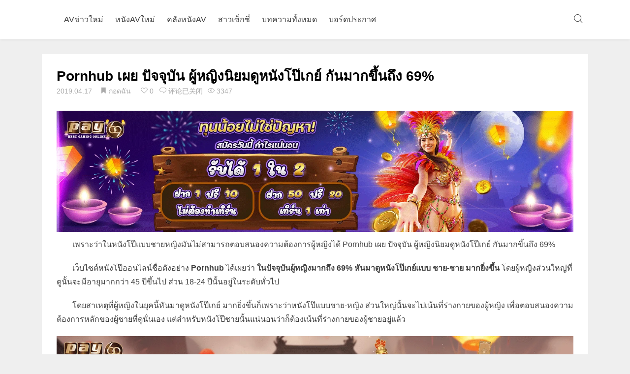

--- FILE ---
content_type: text/html; charset=UTF-8
request_url: https://www.onz88.com/archives/8845
body_size: 12868
content:
<!DOCTYPE html><html
lang="en"><head><title>Pornhub เผย ปัจจุบัน ผู้หญิงนิยมดูหนังโป๊เกย์ กันมากขึ้นถึง 69% - onz88</title><meta
charset="UTF-8"><meta
name="viewport" content="width=device-width,initial-scale=1"><meta
name="keywords" content="กอดฉัน, onz88,สวรรค์ของมนุษย์"><meta
name="description" content="เพราะว่าในหนังโป๊แบบชายหญิงมันไม่สามารถตอบสนองความต้องการผู้หญิงได้ Pornhub เผย ปัจจุบัน ผู้หญิงนิยมดูหนังโป๊เกย์ กันมากขึ้นถึง 69%
เว็บไซต์หนังโป๊ออนไลน์ชื่อดัง"><link
rel="shortcut icon" href="http://onz88.com/wp-content/themes/BlackCandy/assets/images/favicon.ico" type="image/x-icon"><style>#wpadminbar #wp-admin-bar-wccp_free_top_button .ab-icon:before{content:"\f160";color:#02CA02;top:3px}#wpadminbar #wp-admin-bar-wccp_free_top_button .ab-icon{transform:rotate(45deg)}</style><meta
name='robots' content='max-image-preview:large' /><meta
name="description" content="เพราะว่าในหนังโป๊แบบชายหญิงมันไม่สามารถตอบสนองความต้องการผู้หญิงได้ Pornhub เผย ปัจจุบัน ผู้หญิงนิยมดูหนังโป๊เกย์ กันมากขึ้นถึง 69%"/><meta
name="robots" content="follow, index, max-snippet:-1, max-video-preview:-1, max-image-preview:large"/><link
rel="canonical" href="https://www.onz88.com/archives/8845" /><meta
property="og:locale" content="en_US"><meta
property="og:type" content="article"><meta
property="og:title" content="Pornhub เผย ปัจจุบัน ผู้หญิงนิยมดูหนังโป๊เกย์ กันมากขึ้นถึง 69% - onz88"><meta
property="og:description" content="เพราะว่าในหนังโป๊แบบชายหญิงมันไม่สามารถตอบสนองความต้องการผู้หญิงได้ Pornhub เผย ปัจจุบัน ผู้หญิงนิยมดูหนังโป๊เกย์ กันมากขึ้นถึง 69%"><meta
property="og:url" content="https://www.onz88.com/archives/8845"><meta
property="og:site_name" content="onz88"><meta
property="article:section" content="กอดฉัน"><meta
property="og:image" content="https://www.onz88.com/wp-content/uploads/2019/04/20190417_5cb7aaece866e.jpg"><meta
property="og:image:secure_url" content="https://www.onz88.com/wp-content/uploads/2019/04/20190417_5cb7aaece866e.jpg"><meta
property="og:image:width" content="900"><meta
property="og:image:height" content="738"><meta
property="og:image:alt" content="Pornhub เผย ปัจจุบัน ผู้หญิงนิยมดูหนังโป๊เกย์ กันมากขึ้นถึง 69%"><meta
property="og:image:type" content="image/jpeg"><meta
name="twitter:card" content="summary_large_image"><meta
name="twitter:title" content="Pornhub เผย ปัจจุบัน ผู้หญิงนิยมดูหนังโป๊เกย์ กันมากขึ้นถึง 69% - onz88"><meta
name="twitter:description" content="เพราะว่าในหนังโป๊แบบชายหญิงมันไม่สามารถตอบสนองความต้องการผู้หญิงได้ Pornhub เผย ปัจจุบัน ผู้หญิงนิยมดูหนังโป๊เกย์ กันมากขึ้นถึง 69%"><meta
name="twitter:image" content="https://www.onz88.com/wp-content/uploads/2019/04/20190417_5cb7aaece866e.jpg"> <script type="application/ld+json">{"@context":"https:\/\/schema.org","@graph":[{"@type":"BlogPosting","headline":"Pornhub \u0e40\u0e1c\u0e22 \u0e1b\u0e31\u0e08\u0e08\u0e38\u0e1a\u0e31\u0e19 \u0e1c\u0e39\u0e49\u0e2b\u0e0d\u0e34\u0e07\u0e19\u0e34\u0e22\u0e21\u0e14\u0e39\u0e2b\u0e19\u0e31\u0e07\u0e42\u0e1b\u0e4a\u0e40\u0e01\u0e22\u0e4c \u0e01\u0e31\u0e19\u0e21\u0e32\u0e01\u0e02\u0e36\u0e49\u0e19\u0e16\u0e36\u0e07 69% - onz88","datePublished":"2019-04-18T05:36:56+07:00","dateModified":"2019-04-18T05:36:56+07:00","publisher":{"@type":"Organization","name":"onz88","logo":{"@type":"ImageObject","url":false}},"mainEntityOfPage":{"@type":"WebPage","@id":"https:\/\/www.onz88.com\/archives\/8845"},"author":{"@type":"Person","name":"iceliu"},"description":"\u0e40\u0e1e\u0e23\u0e32\u0e30\u0e27\u0e48\u0e32\u0e43\u0e19\u0e2b\u0e19\u0e31\u0e07\u0e42\u0e1b\u0e4a\u0e41\u0e1a\u0e1a\u0e0a\u0e32\u0e22\u0e2b\u0e0d\u0e34\u0e07\u0e21\u0e31\u0e19\u0e44\u0e21\u0e48\u0e2a\u0e32\u0e21\u0e32\u0e23\u0e16\u0e15\u0e2d\u0e1a\u0e2a\u0e19\u0e2d\u0e07\u0e04\u0e27\u0e32\u0e21\u0e15\u0e49\u0e2d\u0e07\u0e01\u0e32\u0e23\u0e1c\u0e39\u0e49\u0e2b\u0e0d\u0e34\u0e07\u0e44\u0e14\u0e49 Pornhub \u0e40\u0e1c\u0e22 \u0e1b\u0e31\u0e08\u0e08\u0e38\u0e1a\u0e31\u0e19 \u0e1c\u0e39\u0e49\u0e2b\u0e0d\u0e34\u0e07\u0e19\u0e34\u0e22\u0e21\u0e14\u0e39\u0e2b\u0e19\u0e31\u0e07\u0e42\u0e1b\u0e4a\u0e40\u0e01\u0e22\u0e4c \u0e01\u0e31\u0e19\u0e21\u0e32\u0e01\u0e02\u0e36\u0e49\u0e19\u0e16\u0e36\u0e07 69%","image":{"@type":"ImageObject","url":"https:\/\/www.onz88.com\/wp-content\/uploads\/2019\/04\/20190417_5cb7aaece866e.jpg","width":900,"height":738}}]}</script> <link
rel='dns-prefetch' href='//apps.bdimg.com' /><link
rel='dns-prefetch' href='//s.w.org' /><link
rel='stylesheet' id='wpo_min-header-0-css'  href='https://www.onz88.com/wp-content/cache/wpo-minify/1758526764/assets/wpo-minify-header-e97f2dd1.min.css' type='text/css' media='all' /> <script type='text/javascript' src='https://www.onz88.com/wp-content/cache/wpo-minify/1758526764/assets/wpo-minify-header-84e60a2d.min.js' id='wpo_min-header-0-js'></script> <link
rel='shortlink' href='https://www.onz88.com/?p=8845' /> <script type="text/javascript">window._zem_rp_post_id='8845';window._zem_rp_thumbnails=!0;window._zem_rp_post_title='Pornhub+%E0%B9%80%E0%B8%9C%E0%B8%A2+%E0%B8%9B%E0%B8%B1%E0%B8%88%E0%B8%88%E0%B8%B8%E0%B8%9A%E0%B8%B1%E0%B8%99+%E0%B8%9C%E0%B8%B9%E0%B9%89%E0%B8%AB%E0%B8%8D%E0%B8%B4%E0%B8%87%E0%B8%99%E0%B8%B4%E0%B8%A2%E0%B8%A1%E0%B8%94%E0%B8%B9%E0%B8%AB%E0%B8%99%E0%B8%B1%E0%B8%87%E0%B9%82%E0%B8%9B%E0%B9%8A%E0%B9%80%E0%B8%81%E0%B8%A2%E0%B9%8C+%E0%B8%81%E0%B8%B1%E0%B8%99%E0%B8%A1%E0%B8%B2%E0%B8%81%E0%B8%82%E0%B8%B6%E0%B9%89%E0%B8%99%E0%B8%96%E0%B8%B6%E0%B8%87+69%25';window._zem_rp_post_tags=['%E0%B8%81%E0%B8%AD%E0%B8%94%E0%B8%89%E0%B8%B1%E0%B8%99','45','alt','69'];window._zem_rp_static_base_url='https://content.zemanta.com/static/';window._zem_rp_wp_ajax_url='https://www.onz88.com/wp-admin/admin-ajax.php';window._zem_rp_plugin_version='1.13';window._zem_rp_num_rel_posts='10'</script> <link
rel="stylesheet" href="https://www.onz88.com/wp-content/plugins/related-posts-by-zemanta-master/static/themes/vertical.css?version=1.13" /> <script id="wpcp_disable_selection" type="text/javascript">var image_save_msg='You are not allowed to save images!';var no_menu_msg='Context Menu disabled!';var smessage="Content is protected !!";function disableEnterKey(e){var elemtype=e.target.tagName;elemtype=elemtype.toUpperCase();if(elemtype=="TEXT"||elemtype=="TEXTAREA"||elemtype=="INPUT"||elemtype=="PASSWORD"||elemtype=="SELECT"||elemtype=="OPTION"||elemtype=="EMBED"){elemtype='TEXT'}
if(e.ctrlKey){var key;if(window.event)
key=window.event.keyCode;else key=e.which;if(elemtype!='TEXT'&&(key==97||key==65||key==67||key==99||key==88||key==120||key==26||key==85||key==86||key==83||key==43||key==73)){if(wccp_free_iscontenteditable(e))return!0;show_wpcp_message('You are not allowed to copy content or view source');return!1}else return!0}}
function wccp_free_iscontenteditable(e){var e=e||window.event;var target=e.target||e.srcElement;var elemtype=e.target.nodeName;elemtype=elemtype.toUpperCase();var iscontenteditable="false";if(typeof target.getAttribute!="undefined")iscontenteditable=target.getAttribute("contenteditable");var iscontenteditable2=!1;if(typeof target.isContentEditable!="undefined")iscontenteditable2=target.isContentEditable;if(target.parentElement.isContentEditable)iscontenteditable2=!0;if(iscontenteditable=="true"||iscontenteditable2==!0){if(typeof target.style!="undefined")target.style.cursor="text";return!0}}
function disable_copy(e){var e=e||window.event;var elemtype=e.target.tagName;elemtype=elemtype.toUpperCase();if(elemtype=="TEXT"||elemtype=="TEXTAREA"||elemtype=="INPUT"||elemtype=="PASSWORD"||elemtype=="SELECT"||elemtype=="OPTION"||elemtype=="EMBED"){elemtype='TEXT'}
if(wccp_free_iscontenteditable(e))return!0;var isSafari=/Safari/.test(navigator.userAgent)&&/Apple Computer/.test(navigator.vendor);var checker_IMG='';if(elemtype=="IMG"&&checker_IMG=='checked'&&e.detail>=2){show_wpcp_message(alertMsg_IMG);return!1}
if(elemtype!="TEXT"){if(smessage!==""&&e.detail==2)
show_wpcp_message(smessage);if(isSafari)
return!0;else return!1}}
function disable_copy_ie(){var e=e||window.event;var elemtype=window.event.srcElement.nodeName;elemtype=elemtype.toUpperCase();if(wccp_free_iscontenteditable(e))return!0;if(elemtype=="IMG"){show_wpcp_message(alertMsg_IMG);return!1}
if(elemtype!="TEXT"&&elemtype!="TEXTAREA"&&elemtype!="INPUT"&&elemtype!="PASSWORD"&&elemtype!="SELECT"&&elemtype!="OPTION"&&elemtype!="EMBED"){return!1}}
function reEnable(){return!0}
document.onkeydown=disableEnterKey;document.onselectstart=disable_copy_ie;if(navigator.userAgent.indexOf('MSIE')==-1){document.onmousedown=disable_copy;document.onclick=reEnable}
function disableSelection(target){if(typeof target.onselectstart!="undefined")
target.onselectstart=disable_copy_ie;else if(typeof target.style.MozUserSelect!="undefined"){target.style.MozUserSelect="none"}else target.onmousedown=function(){return!1}
target.style.cursor="default"}
window.onload=function(){disableSelection(document.body)};var onlongtouch;var timer;var touchduration=1000;var elemtype="";function touchstart(e){var e=e||window.event;var target=e.target||e.srcElement;elemtype=window.event.srcElement.nodeName;elemtype=elemtype.toUpperCase();if(!wccp_pro_is_passive())e.preventDefault();if(!timer){timer=setTimeout(onlongtouch,touchduration)}}
function touchend(){if(timer){clearTimeout(timer);timer=null}
onlongtouch()}
onlongtouch=function(e){if(elemtype!="TEXT"&&elemtype!="TEXTAREA"&&elemtype!="INPUT"&&elemtype!="PASSWORD"&&elemtype!="SELECT"&&elemtype!="EMBED"&&elemtype!="OPTION"){if(window.getSelection){if(window.getSelection().empty){window.getSelection().empty()}else if(window.getSelection().removeAllRanges){window.getSelection().removeAllRanges()}}else if(document.selection){document.selection.empty()}
return!1}};document.addEventListener("DOMContentLoaded",function(event){window.addEventListener("touchstart",touchstart,!1);window.addEventListener("touchend",touchend,!1)});function wccp_pro_is_passive(){var cold=!1,hike=function(){};try{const object1={};var aid=Object.defineProperty(object1,'passive',{get(){cold=!0}});window.addEventListener('test',hike,aid);window.removeEventListener('test',hike,aid)}catch(e){}
return cold}</script> <script id="wpcp_disable_Right_Click" type="text/javascript">document.ondragstart=function(){return!1}
function nocontext(e){return!1}
document.oncontextmenu=nocontext</script> <style>.unselectable{-moz-user-select:none;-webkit-user-select:none;cursor:default}html{-webkit-touch-callout:none;-webkit-user-select:none;-khtml-user-select:none;-moz-user-select:none;-ms-user-select:none;user-select:none;-webkit-tap-highlight-color:rgba(0,0,0,0)}</style> <script id="wpcp_css_disable_selection" type="text/javascript">var e=document.getElementsByTagName('body')[0];if(e){e.setAttribute('unselectable',on)}</script> <script>window.OneSignal=window.OneSignal||[];OneSignal.push(function(){OneSignal.SERVICE_WORKER_UPDATER_PATH="OneSignalSDKUpdaterWorker.js.php";OneSignal.SERVICE_WORKER_PATH="OneSignalSDKWorker.js.php";OneSignal.SERVICE_WORKER_PARAM={scope:'/'};OneSignal.setDefaultNotificationUrl("https://www.onz88.com");var oneSignal_options={};window._oneSignalInitOptions=oneSignal_options;oneSignal_options.wordpress=!0;oneSignal_options.appId='870ee3ef-4e63-48c7-a2c0-31f8f1ec1274';oneSignal_options.welcomeNotification={};oneSignal_options.welcomeNotification.title="";oneSignal_options.welcomeNotification.message="";oneSignal_options.subdomainName="Onz88";oneSignal_options.promptOptions={};oneSignal_options.notifyButton={};oneSignal_options.notifyButton.enable=!0;oneSignal_options.notifyButton.position='bottom-right';oneSignal_options.notifyButton.theme='default';oneSignal_options.notifyButton.size='medium';oneSignal_options.notifyButton.showCredit=!0;oneSignal_options.notifyButton.text={};OneSignal.init(window._oneSignalInitOptions);OneSignal.showSlidedownPrompt()});function documentInitOneSignal(){var oneSignal_elements=document.getElementsByClassName("OneSignal-prompt");var oneSignalLinkClickHandler=function(event){OneSignal.push(['registerForPushNotifications']);event.preventDefault()};for(var i=0;i<oneSignal_elements.length;i++)
oneSignal_elements[i].addEventListener('click',oneSignalLinkClickHandler,!1);}
if(document.readyState==='complete'){documentInitOneSignal()}else{window.addEventListener("load",function(event){documentInitOneSignal()})}</script> <link
rel="icon" href="https://www.onz88.com/wp-content/uploads/2019/05/cropped-mlogo-32x32.png" sizes="32x32" /><link
rel="icon" href="https://www.onz88.com/wp-content/uploads/2019/05/cropped-mlogo-192x192.png" sizes="192x192" /><link
rel="apple-touch-icon" href="https://www.onz88.com/wp-content/uploads/2019/05/cropped-mlogo-180x180.png" /><meta
name="msapplication-TileImage" content="https://www.onz88.com/wp-content/uploads/2019/05/cropped-mlogo-270x270.png" /><style type="text/css">.post-meta-categories,.custom-carousel,.custom-carousel .owl-prev,.custom-carousel .owl-next,.site-record:hover,.header-menu li a:hover,.post .post-title a:hover,#footer .footer-friends li a span:hover,#footer .footer-feature .footer-menu li a:hover,.widget-hotpost a:hover,.article-body a,.article-like .done,.comments .comments-list .comment .comment-body .comment-user a,.comments .comments-list .comment .children .comment-user a,#comment-nav-below .nav-inside .current,.widget-hotpost-brief i,.archive-header .archive-header-title{color:#38B7EA}.admin-login a:hover,.carousel-info-meta .carousel-info-category,.tagcloud a:hover,.calendar_wrap table td a,.article-meta .article-meta-tags a,.article-support .article-support-button a,.comments #respond .form-submit input{background-color:#38B7EA}.article-body h2,.article-body h3{border-left:5px solid #38B7EA}.admin-login a:hover,.article-like .done{border:1px solid #38B7EA}.page-category-img:after{background:#666;opacity:1}</style> <script>var carouselSwitcher="";var carouselType="image";var carouselOpacity="10";var carouselSpeed=3000;var carouselAnimateSpeed=600;var carouselAnimation="slide";var carouselMouseSwitcher="";var siteUrl="https://www.onz88.com";var imgUrl="https://www.onz88.com/wp-content/themes/BlackCandy/assets/images";var fancyboxSwitcher="";var isHomePage="";var pagType="infinite";var layoutType="dcolumn";var themeUrl="https://www.onz88.com/wp-content/themes/BlackCandy"</script> 
 <script async src="https://www.googletagmanager.com/gtag/js?id=UA-139566213-1"></script> <script>window.dataLayer=window.dataLayer||[];function gtag(){dataLayer.push(arguments)}
gtag('js',new Date());gtag('config','UA-139566213-1')</script> </head><body
class="post-template-default single single-post postid-8845 single-format-standard unselectable"><header
id="header"><nav
class="container"><div
class="logo hidden-sm">
<a
href="https://www.onz88.com" class="d-block">
<img
src="http://onz88.com/wp-content/uploads/2019/05/mlogo.png" alt="">
</a></div><div
class="mobile-logo show-sm">
<a
href="https://www.onz88.com" class="d-inline-block">
<img
src="http://onz88.com/wp-content/themes/BlackCandy/assets/images/logo_mobile.png" alt="">
</a></div><div
class="header-menu-wrap"><ul
id="menu-main-menu" class="header-menu"><li
id="menu-item-13666" class="menu-item menu-item-type-taxonomy menu-item-object-category menu-item-13666"><a
href="https://www.onz88.com/archives/category/av_news">AVข่าวใหม่</a></li><li
id="menu-item-14012" class="menu-item menu-item-type-taxonomy menu-item-object-category menu-item-14012"><a
href="https://www.onz88.com/archives/category/av_brief">หนังAVใหม่</a></li><li
id="menu-item-14011" class="menu-item menu-item-type-taxonomy menu-item-object-category menu-item-14011"><a
href="https://www.onz88.com/archives/category/av_video">คลังหนังAV</a></li><li
id="menu-item-2217" class="menu-item menu-item-type-taxonomy menu-item-object-category menu-item-2217"><a
href="https://www.onz88.com/archives/category/sexygirls">สาวเซ็กซี่</a></li><li
id="menu-item-2218" class="menu-item menu-item-type-taxonomy menu-item-object-category current-post-ancestor current-menu-parent current-post-parent menu-item-2218"><a
href="https://www.onz88.com/archives/category/hugyou">บทความทั้งหมด</a></li><li
id="menu-item-14925" class="menu-item menu-item-type-taxonomy menu-item-object-category menu-item-14925"><a
href="https://www.onz88.com/archives/category/announce">บอร์ดประกาศ</a></li></ul></div><div
class="search-button cursor-pointer">
<i
class="czs-search-l"></i>
<span
class="d-inline-block transition opacity-0"><i
class="czs-close-l"></i></span></div><div
class="menu-button"><div
class="nav-bar">
<span></span>
<span></span>
<span></span></div></div></nav><div
class="menu-wrap"><div
class="mobile-menu"><ul
id="menu-main-menu-1" class="mobile-menu-nav"><li
class="menu-item menu-item-type-taxonomy menu-item-object-category menu-item-13666"><a
href="https://www.onz88.com/archives/category/av_news">AVข่าวใหม่</a></li><li
class="menu-item menu-item-type-taxonomy menu-item-object-category menu-item-14012"><a
href="https://www.onz88.com/archives/category/av_brief">หนังAVใหม่</a></li><li
class="menu-item menu-item-type-taxonomy menu-item-object-category menu-item-14011"><a
href="https://www.onz88.com/archives/category/av_video">คลังหนังAV</a></li><li
class="menu-item menu-item-type-taxonomy menu-item-object-category menu-item-2217"><a
href="https://www.onz88.com/archives/category/sexygirls">สาวเซ็กซี่</a></li><li
class="menu-item menu-item-type-taxonomy menu-item-object-category current-post-ancestor current-menu-parent current-post-parent menu-item-2218"><a
href="https://www.onz88.com/archives/category/hugyou">บทความทั้งหมด</a></li><li
class="menu-item menu-item-type-taxonomy menu-item-object-category menu-item-14925"><a
href="https://www.onz88.com/archives/category/announce">บอร์ดประกาศ</a></li></ul></div></div></header><div
class="search-wrap transition"><div
class="container"><div
class="row"><form
role="search" method="get" action="https://www.onz88.com/" class="header-search">
<input
data-url="Q0JRU1Y=" type="search" name="s" title="Search" placeholder="搜索..." value="" ></form></div></div></div><script defer src="https://static.cloudflareinsights.com/beacon.min.js/vcd15cbe7772f49c399c6a5babf22c1241717689176015" integrity="sha512-ZpsOmlRQV6y907TI0dKBHq9Md29nnaEIPlkf84rnaERnq6zvWvPUqr2ft8M1aS28oN72PdrCzSjY4U6VaAw1EQ==" data-cf-beacon='{"version":"2024.11.0","token":"0229235459b945578ef9f722d65145a3","r":1,"server_timing":{"name":{"cfCacheStatus":true,"cfEdge":true,"cfExtPri":true,"cfL4":true,"cfOrigin":true,"cfSpeedBrain":true},"location_startswith":null}}' crossorigin="anonymous"></script>
</body><main
class="container pt-xs-6" id="pjax-content"><div
class="row"><div
class="col-md-12"><div
class="row" id="main"><article
class="article article-indent" id="post-8845"><div
class="article-title">
<a
href="https://www.onz88.com/archives/8845">
Pornhub เผย ปัจจุบัน ผู้หญิงนิยมดูหนังโป๊เกย์ กันมากขึ้นถึง 69%							</a></div><div
class="article-meta">
<span
class="article-meta-time">
2019.04.17							</span>
<i
class="czs-bookmark"></i>
<a
href="https://www.onz88.com/archives/category/hugyou" rel="category tag">กอดฉัน</a>&nbsp;
<i
class="czs-heart-l"></i>
<span
class="count">
0                                                            </span>&nbsp;
<i
class="czs-comment-l"></i>
<span
class="article-meta-comment">评论已关闭</span>                            <i
class="czs-eye-l"></i> 3347&nbsp;<div
class="article-meta-tags"></div></div><div
class="article-body"><div
style="float: none; margin:10px 0 10px 0; text-align:center;">
<a
title="welcome bonus" href="https://www.p69game3.com/?pid=seo2na&amp;utm_source=onz&amp;utm_medium=at&amp;utm_campaign=banner" rel="nofollow noopener" target="_blank"><img
src="https://www.onz88.com/wp-content/uploads/2024/11/welcome.webp" alt="Pornhub เผย ปัจจุบัน ผู้หญิงนิยมดูหนังโป๊เกย์ กันมากขึ้นถึง 69%"></a></div><p>เพราะว่าในหนังโป๊แบบชายหญิงมันไม่สามารถตอบสนองความต้องการผู้หญิงได้ Pornhub เผย ปัจจุบัน ผู้หญิงนิยมดูหนังโป๊เกย์ กันมากขึ้นถึง 69%</p><p>เว็บไซต์หนังโป๊ออนไลน์ชื่อดังอย่าง <strong>Pornhub</strong> ได้เผยว่า <strong>ในปัจจุบันผู้หญิงมากถึง 69% หันมาดูหนังโป๊เกย์แบบ ชาย-ชาย มากยิ่งขึ้น</strong> โดยผู้หญิงส่วนใหญ่ที่ดูนั้นจะมีอายุมากกว่า 45 ปีขึ้นไป ส่วน 18-24 ปีนั้นอยู่ในระดับทั่วไป</p><p>โดยสาเหตุที่ผู้หญิงในยุคนี้หันมาดูหนังโป๊เกย์ มากยิ่งขึ้นก็เพราะว่าหนังโป๊แบบชาย-หญิง ส่วนใหญ่นั้นจะไปเน้นที่ร่างกายของผู้หญิง เพื่อตอบสนองความต้องการหลักของผู้ชายที่ดูนั่นเอง แต่สำหรับหนังโป๊ชายนั้นแน่นอนว่าก็ต้องเน้นที่ร่างกายของผู้ชายอยู่แล้ว</p><div
style="float: none; margin:10px 0 10px 0; text-align:center;">
<a
href="https://www.luckysiam.org?utm_source=onz&amp;utm_medium=at&amp;utm_campaign=banner" rel="sponsored noopener" target="_blank"><img
src="https://www.onz88.com/wp-content/uploads/2024/11/lucky.webp" alt="สาธุ 69"></a></div><p><img
loading="lazy" class="aligncenter size-large wp-image-179385" src="http://onz88.com/wp-content/uploads/2019/04/20190417_5cb7aaece866e.jpg" alt="Pornhub เผย ปัจจุบัน ผู้หญิงนิยมดูหนังโป๊เกย์ กันมากขึ้นถึง 69%" width="640" height="525" sizes="(max-width: 640px) 100vw, 640px"></p><p>และนอกจากนั้นผลการสำรวจนี้ยังได้เผยว่า<strong>ผู้หญิงส่วนใหญ่นั้นรู้สึกไม่สบายใจเมื่อได้ดูหนังโป๊ชาย-หญิง ที่มีความรุนแรงตอบสนองแต่ผู้ชาย</strong> และยังรู้สึกไม่ดีเกี่ยวกับภาษาที่ผู้ชายพูดเชิงกดขี่ฝ่ายหญิงอีกด้วย</p><p>ซึ่งสาเหตุที่ผู้หญิงไม่ไปดูหนังโป๊แนวเลสเบี้ยนแบบ หญิง-หญิง ก็เพราะว่า เซ็กส์แบบเลสเบี้ยนในวงการหนังโป๊นั้นดูเป็นอะไรที่เกินจริง โอเวอร์ต่างจากเซ็กส์เลสเบี้ยนในโลกของความเป็นจริง อีกทั้งหนังโป๊แบบเกย์ ชาย-ชาย ยังมีความร้อนแรงและนักแสดงชายก็หล่อเหลาอีกต่างหาก</p><p><em><span
style="color: #ff6600;"><strong>Men.MThai</strong> </span>เรียบเรียงเนื้อหาจาก</em><br
/> <em>metro.co.uk</em></p><div
style="float: none; margin:10px 0 10px 0; text-align:center;">
<a
href="https://line.betbar88.com/?utm_source=onz88&amp;utm_medium=nai&amp;utm_campaign=banner_ad" rel="sponsored noopener" target="_blank"><img
src="https://www.onz88.com/wp-content/uploads/2022/01/BetBar88BN_984x337.gif" alt="Pornhub เผย ปัจจุบัน ผู้หญิงนิยมดูหนังโป๊เกย์ กันมากขึ้นถึง 69%"></a></div><div
style="font-size: 0px; height: 0px; line-height: 0px; margin: 0; padding: 0; clear: both;"></div><div
class="zem_rp_wrap zem_rp_th_vertical" id="zem_rp_first"><div
class="zem_rp_content"><h3 class="related_post_title">คุณอาจจะชอบมัน</h3><ul
class="related_post zem_rp"><li
data-position="0" data-poid="in-14671" data-post-type="none"><a
href="https://www.onz88.com/archives/14671" class="zem_rp_thumbnail"><img
src="https://www.onz88.com/wp-content/uploads/2020/09/Egvx5a5U4AE77i8-150x150.jpeg" alt="แนะนำหนังAV -IPX-557  Aizawa-Minami  JAV &#8211; ตุลาที่จะถึงนี้พลาดไม่ได้กับผลงานจากสาวสวยMinami Aizawa" width="150" height="150"  /></a><a
href="https://www.onz88.com/archives/14671" class="zem_rp_title">แนะนำหนังAV -IPX-557  Aizawa-Minami  JAV &#8211; ตุลาที่จะถึงนี้พลาดไม่ได้กับผลงานจากสาวสวยMinami Aizawa</a></li><li
data-position="1" data-poid="in-13283" data-post-type="none"><a
href="https://www.onz88.com/archives/13283" class="zem_rp_thumbnail"><img
src="https://www.onz88.com/wp-content/uploads/2020/07/jul00259jp-1-150x150.jpg" alt="หนังAV  JUL-259 Maihara-Hijiri 背徳の寝取らせシアタールーム 低俗男たちの醜い肉棒で汚された貞淑妻ー。" width="150" height="150"  /></a><a
href="https://www.onz88.com/archives/13283" class="zem_rp_title">หนังAV  JUL-259 Maihara-Hijiri 背徳の寝取らせシアタールーム 低俗男たちの醜い肉棒で汚された貞淑妻ー。</a></li><li
data-position="2" data-poid="in-11503" data-post-type="none"><a
href="https://www.onz88.com/archives/11503" class="zem_rp_thumbnail"><img
src="https://www.onz88.com/wp-content/uploads/2020/03/hnd831-01-150x150.jpg" alt="หนังAV HND-831  Mitani-Akari 美谷朱里を追跡せよ！！SNSにのせた写メの場所を特定できたら生中出しご褒美対決！！ PWD aoxx69" width="150" height="150"  /></a><a
href="https://www.onz88.com/archives/11503" class="zem_rp_title">หนังAV HND-831  Mitani-Akari 美谷朱里を追跡せよ！！SNSにのせた写メの場所を特定できたら生中出しご褒美対決！！ PWD aoxx69</a></li><li
data-position="3" data-poid="in-16154" data-post-type="none"><a
href="https://www.onz88.com/archives/16154" class="zem_rp_thumbnail"><img
src="https://www.onz88.com/wp-content/uploads/2020/12/onz_1200x630-4-150x150.jpg" alt="ข่าวสารAV-เว็บFC2กับคลิปหลุดอดีตสาวAV Nanami Shirase" width="150" height="150"  /></a><a
href="https://www.onz88.com/archives/16154" class="zem_rp_title">ข่าวสารAV-เว็บFC2กับคลิปหลุดอดีตสาวAV Nanami Shirase</a></li><li
data-position="4" data-poid="in-13250" data-post-type="none"><a
href="https://www.onz88.com/archives/13250" class="zem_rp_thumbnail"><img
src="https://www.onz88.com/wp-content/uploads/2020/07/mifd112-02-150x150.jpg" alt="หนังAV MIFDー112 Haruka 有名アパレルニーハイソックス企画開発部勤務！絶対領域見せつけで内定ゲット長身新卒女子AVデビュー หากอยากดูMIFDー112  ค้นหาเลย AOXX69" width="150" height="150"  /></a><a
href="https://www.onz88.com/archives/13250" class="zem_rp_title">หนังAV MIFDー112 Haruka 有名アパレルニーハイソックス企画開発部勤務！絶対領域見せつけで内定ゲット長身新卒女子AVデビュー หากอยากดูMIFDー112  ค้นหาเลย AOXX69</a></li><li
data-position="5" data-poid="in-11074" data-post-type="none"><a
href="https://www.onz88.com/archives/11074" class="zem_rp_thumbnail"><img
src="https://www.onz88.com/wp-content/uploads/2019/05/20190509_5cd3cb6bb0dc6-150x150.jpg" alt="เปิดประวัติ ชิมิเคน เจ้าพ่อ AV ยุ่น ฟันสาวมาแล้วกว่า 8,000 คน" width="150" height="150"  /></a><a
href="https://www.onz88.com/archives/11074" class="zem_rp_title">เปิดประวัติ ชิมิเคน เจ้าพ่อ AV ยุ่น ฟันสาวมาแล้วกว่า 8,000 คน</a></li><li
data-position="6" data-poid="in-8704" data-post-type="none"><a
href="https://www.onz88.com/archives/8704" class="zem_rp_thumbnail"><img
src="https://www.onz88.com/wp-content/uploads/2019/04/20190417_5cb7a88341a21-150x150.jpg" alt="รู้กันรึเปล่า การขริบช่วยลดโอกาสติดเชื้อ HIV และ HPV แถมทำให้สภาพน้องชายเข็งแรงได้" width="150" height="150"  /></a><a
href="https://www.onz88.com/archives/8704" class="zem_rp_title">รู้กันรึเปล่า การขริบช่วยลดโอกาสติดเชื้อ HIV และ HPV แถมทำให้สภาพน้องชายเข็งแรงได้</a></li><li
data-position="7" data-poid="in-4952" data-post-type="none"><a
href="https://www.onz88.com/archives/4952" class="zem_rp_thumbnail"><img
src="https://www.onz88.com/wp-content/uploads/2019/04/20190417_5cb778407dc3d-150x150.jpg" alt="ขูดหินปูนกันมั้ย!! แทนกาย พชรวรรณ ว่าที่ทันตแพทย์สาวสุดน่ารัก" width="150" height="150"  /></a><a
href="https://www.onz88.com/archives/4952" class="zem_rp_title">ขูดหินปูนกันมั้ย!! แทนกาย พชรวรรณ ว่าที่ทันตแพทย์สาวสุดน่ารัก</a></li><li
data-position="8" data-poid="in-8964" data-post-type="none"><a
href="https://www.onz88.com/archives/8964" class="zem_rp_thumbnail"><img
src="https://www.onz88.com/wp-content/uploads/2019/04/20190417_5cb7ab0b3c583-150x150.jpg" alt="รู้กันรึเปล่า? ผลวิจัยเผย ลงพุงส่งผลต่อสุขภาพเซ็กส์ ได้นะครับ" width="150" height="150"  /></a><a
href="https://www.onz88.com/archives/8964" class="zem_rp_title">รู้กันรึเปล่า? ผลวิจัยเผย ลงพุงส่งผลต่อสุขภาพเซ็กส์ ได้นะครับ</a></li><li
data-position="9" data-poid="in-21451" data-post-type="none"><a
href="https://www.onz88.com/archives/21451" class="zem_rp_thumbnail"><img
src="https://www.onz88.com/wp-content/uploads/2023/04/onzrecommend_AVsleep_1200x630-150x150.jpg" alt="แนะนำผลงานแนวลักหลับ" width="150" height="150"  /></a><a
href="https://www.onz88.com/archives/21451" class="zem_rp_title">แนะนำผลงานแนวลักหลับ</a></li></ul></div></div><div
class="post-views post-8845 entry-meta">
<span
class="post-views-icon dashicons dashicons-chart-bar"></span>
<span
class="post-views-label">Post Views: </span>
<span
class="post-views-count">3,025</span></div></div></article><section
id="post-link"><div
class="md-6 post-link-previous">
上一篇: <a
href="https://www.onz88.com/archives/8834" rel="prev">คุ้มสุดๆ!! ผลงานเรื่องใหม่จากค่าย S1 ที่รวมดาราเอวีตัวท็อปถึง 9 คน</a></div><div
class="md-6 post-link-next">
下一篇: <a
href="https://www.onz88.com/archives/8847" rel="next">MILF ที่แท้ทรู Sayuri Miyazono สาววัย 32 แต่งงานแล้ว Debut วงการ AV</a></div></section><h5>评论已经关闭</h5></div></div><div
class="col-md-4 hidden"><div
class="row" style="padding-left: 30px;"><aside
id="sidebar"><div
class="sidebar-wrap"><div
class="affix"></div><div
class='sidebar-article'><div
id="cool_tag_cloud-2" class="widget widget_cool_tag_cloud"><div
class="widget-title">Tags</div><div
class="cool-tag-cloud"><div
class="ctcdefault"><div
class="ctcleft"><div
class="arial" style="text-transform:none!important;"><a
href="https://www.onz88.com/archives/tag/18" class="tag-cloud-link tag-link-9 tag-link-position-1" style="font-size: 10px;">18+</a><a
href="https://www.onz88.com/archives/tag/ai-hongo" class="tag-cloud-link tag-link-1660 tag-link-position-2" style="font-size: 10px;">Ai Hongo</a><a
href="https://www.onz88.com/archives/tag/aika" class="tag-cloud-link tag-link-43 tag-link-position-3" style="font-size: 10px;">AIKA</a><a
href="https://www.onz88.com/archives/tag/aizawa-minami" class="tag-cloud-link tag-link-25 tag-link-position-4" style="font-size: 10px;">Aizawa Minami</a><a
href="https://www.onz88.com/archives/tag/akari-mitani" class="tag-cloud-link tag-link-40 tag-link-position-5" style="font-size: 10px;">Akari Mitani</a><a
href="https://www.onz88.com/archives/tag/akari-tsumugi" class="tag-cloud-link tag-link-49 tag-link-position-6" style="font-size: 10px;">Akari Tsumugi</a><a
href="https://www.onz88.com/archives/tag/anri-okita" class="tag-cloud-link tag-link-70 tag-link-position-7" style="font-size: 10px;">Anri Okita</a><a
href="https://www.onz88.com/archives/tag/anzai-rara" class="tag-cloud-link tag-link-263 tag-link-position-8" style="font-size: 10px;">Anzai-Rara</a><a
href="https://www.onz88.com/archives/tag/aoi-rena" class="tag-cloud-link tag-link-48 tag-link-position-9" style="font-size: 10px;">Aoi Rena</a><a
href="https://www.onz88.com/archives/tag/arina-hashimoto" class="tag-cloud-link tag-link-29 tag-link-position-10" style="font-size: 10px;">Arina Hashimoto</a><a
href="https://www.onz88.com/archives/tag/asuka-kirara" class="tag-cloud-link tag-link-388 tag-link-position-11" style="font-size: 10px;">Asuka Kirara</a><a
href="https://www.onz88.com/archives/tag/av" class="tag-cloud-link tag-link-10 tag-link-position-12" style="font-size: 10px;">AV</a><a
href="https://www.onz88.com/archives/tag/avnews" class="tag-cloud-link tag-link-45 tag-link-position-13" style="font-size: 10px;">AVNEWS</a><a
href="https://www.onz88.com/archives/tag/av%e0%b8%82%e0%b9%88%e0%b8%b2%e0%b8%a7%e0%b9%83%e0%b8%ab%e0%b8%a1%e0%b9%88" class="tag-cloud-link tag-link-13 tag-link-position-14" style="font-size: 10px;">AVข่าวใหม่</a><a
href="https://www.onz88.com/archives/tag/cosplay" class="tag-cloud-link tag-link-59 tag-link-position-15" style="font-size: 10px;">COSPLAY</a><a
href="https://www.onz88.com/archives/tag/csct-011" class="tag-cloud-link tag-link-214 tag-link-position-16" style="font-size: 10px;">CSCT-011</a><a
href="https://www.onz88.com/archives/tag/e-body" class="tag-cloud-link tag-link-164 tag-link-position-17" style="font-size: 10px;">E-BODY</a><a
href="https://www.onz88.com/archives/tag/eimi-fukada" class="tag-cloud-link tag-link-17 tag-link-position-18" style="font-size: 10px;">Eimi Fukada</a><a
href="https://www.onz88.com/archives/tag/eimi-fukada-javhd" class="tag-cloud-link tag-link-94 tag-link-position-19" style="font-size: 10px;">Eimi FUKADA JAVHD</a><a
href="https://www.onz88.com/archives/tag/erika-momotani" class="tag-cloud-link tag-link-28 tag-link-position-20" style="font-size: 10px;">Erika Momotani</a><a
href="https://www.onz88.com/archives/tag/eru-sato" class="tag-cloud-link tag-link-191 tag-link-position-21" style="font-size: 10px;">Eru Sato</a><a
href="https://www.onz88.com/archives/tag/fc2" class="tag-cloud-link tag-link-450 tag-link-position-22" style="font-size: 10px;">FC2</a><a
href="https://www.onz88.com/archives/tag/hashimoto-arina" class="tag-cloud-link tag-link-38 tag-link-position-23" style="font-size: 10px;">Hashimoto Arina</a><a
href="https://www.onz88.com/archives/tag/hibiki-otsuki" class="tag-cloud-link tag-link-272 tag-link-position-24" style="font-size: 10px;">Hibiki Otsuki</a><a
href="https://www.onz88.com/archives/tag/hitomi" class="tag-cloud-link tag-link-1339 tag-link-position-25" style="font-size: 10px;">Hitomi</a><a
href="https://www.onz88.com/archives/tag/ichika-matsumoto" class="tag-cloud-link tag-link-642 tag-link-position-26" style="font-size: 10px;">Ichika Matsumoto</a><a
href="https://www.onz88.com/archives/tag/ishikawa-mio" class="tag-cloud-link tag-link-1495 tag-link-position-27" style="font-size: 10px;">Ishikawa Mio</a><a
href="https://www.onz88.com/archives/tag/the-best-jav-news-in-tailand" class="tag-cloud-link tag-link-18 tag-link-position-28" style="font-size: 10px;">JAV</a><a
href="https://www.onz88.com/archives/tag/javhd" class="tag-cloud-link tag-link-19 tag-link-position-29" style="font-size: 10px;">JAVHD</a><a
href="https://www.onz88.com/archives/tag/jav-rin-miyazaki" class="tag-cloud-link tag-link-180 tag-link-position-30" style="font-size: 10px;">jav Rin Miyazaki</a><a
href="https://www.onz88.com/archives/tag/jinguji-nao" class="tag-cloud-link tag-link-1077 tag-link-position-31" style="font-size: 10px;">Jinguji Nao</a><a
href="https://www.onz88.com/archives/tag/julia" class="tag-cloud-link tag-link-47 tag-link-position-32" style="font-size: 10px;">JULIA</a><a
href="https://www.onz88.com/archives/tag/kana-momonogi" class="tag-cloud-link tag-link-36 tag-link-position-33" style="font-size: 10px;">kana momonogi</a><a
href="https://www.onz88.com/archives/tag/karen-kaede" class="tag-cloud-link tag-link-2635 tag-link-position-34" style="font-size: 10px;">Karen Kaede</a><a
href="https://www.onz88.com/archives/tag/kawakita-saika" class="tag-cloud-link tag-link-1162 tag-link-position-35" style="font-size: 10px;">Kawakita Saika</a><a
href="https://www.onz88.com/archives/tag/kimetsu-no-yaiba" class="tag-cloud-link tag-link-304 tag-link-position-36" style="font-size: 10px;">kimetsu no yaiba</a><a
href="https://www.onz88.com/archives/tag/kirara-asuka" class="tag-cloud-link tag-link-44 tag-link-position-37" style="font-size: 10px;">Kirara Asuka</a><a
href="https://www.onz88.com/archives/tag/koyoi-konan" class="tag-cloud-link tag-link-1006 tag-link-position-38" style="font-size: 10px;">Koyoi Konan</a><a
href="https://www.onz88.com/archives/tag/marin-hinata" class="tag-cloud-link tag-link-193 tag-link-position-39" style="font-size: 10px;">Marin Hinata</a><a
href="https://www.onz88.com/archives/tag/mei-satsuki" class="tag-cloud-link tag-link-1079 tag-link-position-40" style="font-size: 10px;">Mei Satsuki</a><a
href="https://www.onz88.com/archives/tag/mikako-abe" class="tag-cloud-link tag-link-453 tag-link-position-41" style="font-size: 10px;">Mikako Abe</a><a
href="https://www.onz88.com/archives/tag/mikami-yua" class="tag-cloud-link tag-link-37 tag-link-position-42" style="font-size: 10px;">Mikami Yua</a><a
href="https://www.onz88.com/archives/tag/minami-aizawa" class="tag-cloud-link tag-link-538 tag-link-position-43" style="font-size: 10px;">Minami Aizawa</a><a
href="https://www.onz88.com/archives/tag/mitani-akari" class="tag-cloud-link tag-link-1055 tag-link-position-44" style="font-size: 10px;">Mitani Akari</a><a
href="https://www.onz88.com/archives/tag/miura-sakura" class="tag-cloud-link tag-link-62 tag-link-position-45" style="font-size: 10px;">Miura Sakura</a><a
href="https://www.onz88.com/archives/tag/momonogi-kana" class="tag-cloud-link tag-link-345 tag-link-position-46" style="font-size: 10px;">Momonogi Kana</a><a
href="https://www.onz88.com/archives/tag/momo-sakura" class="tag-cloud-link tag-link-63 tag-link-position-47" style="font-size: 10px;">Momo Sakura</a><a
href="https://www.onz88.com/archives/tag/moodyz" class="tag-cloud-link tag-link-1466 tag-link-position-48" style="font-size: 10px;">Moodyz</a><a
href="https://www.onz88.com/archives/tag/nanasawa-mia" class="tag-cloud-link tag-link-990 tag-link-position-49" style="font-size: 10px;">Nanasawa Mia</a><a
href="https://www.onz88.com/archives/tag/natsume-hibiki" class="tag-cloud-link tag-link-188 tag-link-position-50" style="font-size: 10px;">Natsume-Hibiki</a><a
href="https://www.onz88.com/archives/tag/ogura-nanami" class="tag-cloud-link tag-link-1408 tag-link-position-51" style="font-size: 10px;">Ogura Nanami</a><a
href="https://www.onz88.com/archives/tag/prestige" class="tag-cloud-link tag-link-952 tag-link-position-52" style="font-size: 10px;">Prestige</a><a
href="https://www.onz88.com/archives/tag/rara-anzai" class="tag-cloud-link tag-link-34 tag-link-position-53" style="font-size: 10px;">Rara Anzai</a><a
href="https://www.onz88.com/archives/tag/remu-suzumori" class="tag-cloud-link tag-link-714 tag-link-position-54" style="font-size: 10px;">Remu Suzumori</a><a
href="https://www.onz88.com/archives/tag/rikka-ono" class="tag-cloud-link tag-link-302 tag-link-position-55" style="font-size: 10px;">Rikka Ono</a><a
href="https://www.onz88.com/archives/tag/rin-miyazaki" class="tag-cloud-link tag-link-11 tag-link-position-56" style="font-size: 10px;">Rin Miyazaki</a><a
href="https://www.onz88.com/archives/tag/rin-miyazaki-jav" class="tag-cloud-link tag-link-179 tag-link-position-57" style="font-size: 10px;">Rin Miyazaki jav</a><a
href="https://www.onz88.com/archives/tag/rion" class="tag-cloud-link tag-link-35 tag-link-position-58" style="font-size: 10px;">RION</a><a
href="https://www.onz88.com/archives/tag/riri-nanatsumori" class="tag-cloud-link tag-link-85 tag-link-position-59" style="font-size: 10px;">Riri Nanatsumori</a><a
href="https://www.onz88.com/archives/tag/sakura-mana" class="tag-cloud-link tag-link-42 tag-link-position-60" style="font-size: 10px;">Sakura Mana</a><a
href="https://www.onz88.com/archives/tag/sdde-563" class="tag-cloud-link tag-link-444 tag-link-position-61" style="font-size: 10px;">SDDE-563</a><a
href="https://www.onz88.com/archives/tag/sdjs-088" class="tag-cloud-link tag-link-76 tag-link-position-62" style="font-size: 10px;">SDJS-088</a><a
href="https://www.onz88.com/archives/tag/sextoy" class="tag-cloud-link tag-link-68 tag-link-position-63" style="font-size: 10px;">SEXTOY</a><a
href="https://www.onz88.com/archives/tag/shibuya-kaho" class="tag-cloud-link tag-link-140 tag-link-position-64" style="font-size: 10px;">Shibuya Kaho</a><a
href="https://www.onz88.com/archives/tag/shimizu-ken" class="tag-cloud-link tag-link-1140 tag-link-position-65" style="font-size: 10px;">Shimizu Ken</a><a
href="https://www.onz88.com/archives/tag/shin-arina" class="tag-cloud-link tag-link-2369 tag-link-position-66" style="font-size: 10px;">Shin Arina</a><a
href="https://www.onz88.com/archives/tag/shirato-hana" class="tag-cloud-link tag-link-1289 tag-link-position-67" style="font-size: 10px;">Shirato Hana</a><a
href="https://www.onz88.com/archives/tag/shoko-takahashi" class="tag-cloud-link tag-link-86 tag-link-position-68" style="font-size: 10px;">Shoko Takahashi</a><a
href="https://www.onz88.com/archives/tag/sod" class="tag-cloud-link tag-link-21 tag-link-position-69" style="font-size: 10px;">SOD</a><a
href="https://www.onz88.com/archives/tag/sod-land" class="tag-cloud-link tag-link-253 tag-link-position-70" style="font-size: 10px;">SOD LAND</a><a
href="https://www.onz88.com/archives/tag/sora-shiina" class="tag-cloud-link tag-link-64 tag-link-position-71" style="font-size: 10px;">Sora Shiina</a><a
href="https://www.onz88.com/archives/tag/ssni-799" class="tag-cloud-link tag-link-118 tag-link-position-72" style="font-size: 10px;">SSNI-799</a><a
href="https://www.onz88.com/archives/tag/tanaka-nene" class="tag-cloud-link tag-link-363 tag-link-position-73" style="font-size: 10px;">Tanaka Nene</a><a
href="https://www.onz88.com/archives/tag/tina-nanami" class="tag-cloud-link tag-link-127 tag-link-position-74" style="font-size: 10px;">Tina Nanami</a><a
href="https://www.onz88.com/archives/tag/tina-yuzuki-rio" class="tag-cloud-link tag-link-24 tag-link-position-75" style="font-size: 10px;">Tina Yuzuki (Rio)</a><a
href="https://www.onz88.com/archives/tag/tsukasa-aoi" class="tag-cloud-link tag-link-713 tag-link-position-76" style="font-size: 10px;">Tsukasa Aoi</a><a
href="https://www.onz88.com/archives/tag/yamate-ria" class="tag-cloud-link tag-link-1581 tag-link-position-77" style="font-size: 10px;">Yamate Ria</a><a
href="https://www.onz88.com/archives/tag/yatsugake-umi" class="tag-cloud-link tag-link-298 tag-link-position-78" style="font-size: 10px;">Yatsugake-Umi</a><a
href="https://www.onz88.com/archives/tag/yoshihiko-arima" class="tag-cloud-link tag-link-157 tag-link-position-79" style="font-size: 10px;">Yoshihiko Arima</a><a
href="https://www.onz88.com/archives/tag/yoshine-yuria" class="tag-cloud-link tag-link-988 tag-link-position-80" style="font-size: 10px;">Yoshine Yuria</a><a
href="https://www.onz88.com/archives/tag/yua-mikami" class="tag-cloud-link tag-link-289 tag-link-position-81" style="font-size: 10px;">Yua Mikami</a><a
href="https://www.onz88.com/archives/tag/yui-hatano" class="tag-cloud-link tag-link-39 tag-link-position-82" style="font-size: 10px;">Yui Hatano</a><a
href="https://www.onz88.com/archives/tag/yume-nikaido" class="tag-cloud-link tag-link-279 tag-link-position-83" style="font-size: 10px;">Yume Nikaido</a><a
href="https://www.onz88.com/archives/tag/yume-nikaidou" class="tag-cloud-link tag-link-249 tag-link-position-84" style="font-size: 10px;">Yume Nikaidou</a><a
href="https://www.onz88.com/archives/tag/yuna-ogura" class="tag-cloud-link tag-link-416 tag-link-position-85" style="font-size: 10px;">Yuna Ogura</a><a
href="https://www.onz88.com/archives/tag/yu-shinoda" class="tag-cloud-link tag-link-1858 tag-link-position-86" style="font-size: 10px;">Yu Shinoda</a><a
href="https://www.onz88.com/archives/tag/%e0%b8%82%e0%b9%88%e0%b8%b2%e0%b8%a7%e0%b8%aa%e0%b8%b2%e0%b8%a3av" class="tag-cloud-link tag-link-491 tag-link-position-87" style="font-size: 10px;">ข่าวสารAV</a><a
href="https://www.onz88.com/archives/tag/%e0%b8%84%e0%b8%a5%e0%b8%b4%e0%b8%9b%e0%b8%94%e0%b8%b9%e0%b8%94%e0%b9%88%e0%b8%a7%e0%b8%99" class="tag-cloud-link tag-link-15 tag-link-position-88" style="font-size: 10px;">คลิปดูด่วน</a><a
href="https://www.onz88.com/archives/tag/%e0%b8%94%e0%b8%b2%e0%b8%a3%e0%b8%b2av" class="tag-cloud-link tag-link-464 tag-link-position-89" style="font-size: 10px;">ดาราAV</a><a
href="https://www.onz88.com/archives/tag/%e0%b8%94%e0%b8%b2%e0%b8%a3%e0%b8%b2%e0%b9%80%e0%b8%ad%e0%b8%a7%e0%b8%b5" class="tag-cloud-link tag-link-365 tag-link-position-90" style="font-size: 10px;">ดาราเอวี</a><a
href="https://www.onz88.com/archives/tag/%e0%b8%94%e0%b8%b2%e0%b8%a3%e0%b8%b2%e0%b9%80%e0%b8%ad%e0%b8%a7%e0%b8%b5%e0%b8%ab%e0%b8%99%e0%b9%89%e0%b8%b2%e0%b9%83%e0%b8%ab%e0%b8%a1%e0%b9%88" class="tag-cloud-link tag-link-744 tag-link-position-91" style="font-size: 10px;">ดาราเอวีหน้าใหม่</a><a
href="https://www.onz88.com/archives/tag/%e0%b8%94%e0%b8%b9%e0%b8%ab%e0%b8%99%e0%b8%b1%e0%b8%87av%e0%b8%9f%e0%b8%a3%e0%b8%b5" class="tag-cloud-link tag-link-16 tag-link-position-92" style="font-size: 10px;">ดูหนังAVฟรี</a><a
href="https://www.onz88.com/archives/tag/%e0%b8%99%e0%b8%a1%e0%b9%82%e0%b8%95" class="tag-cloud-link tag-link-727 tag-link-position-93" style="font-size: 10px;">นมโต</a><a
href="https://www.onz88.com/archives/tag/%e0%b8%aa%e0%b8%b2%e0%b8%a7av" class="tag-cloud-link tag-link-370 tag-link-position-94" style="font-size: 10px;">สาวAV</a><a
href="https://www.onz88.com/archives/tag/%e0%b8%ab%e0%b8%99%e0%b8%b1%e0%b8%8718" class="tag-cloud-link tag-link-149 tag-link-position-95" style="font-size: 10px;">หนัง18+</a><a
href="https://www.onz88.com/archives/tag/%e0%b8%ab%e0%b8%99%e0%b8%b1%e0%b8%87av%e0%b9%80%e0%b8%94%e0%b9%87%e0%b8%94" class="tag-cloud-link tag-link-1255 tag-link-position-96" style="font-size: 10px;">หนังAVเด็ด</a><a
href="https://www.onz88.com/archives/tag/%e0%b8%ab%e0%b8%99%e0%b8%b1%e0%b8%87av%e0%b9%83%e0%b8%ab%e0%b8%a1%e0%b9%88" class="tag-cloud-link tag-link-79 tag-link-position-97" style="font-size: 10px;">หนังAVใหม่</a><a
href="https://www.onz88.com/archives/tag/%e0%b8%ab%e0%b8%99%e0%b8%b1%e0%b8%87%e0%b9%80%e0%b8%94%e0%b9%87%e0%b8%94" class="tag-cloud-link tag-link-1256 tag-link-position-98" style="font-size: 10px;">หนังเด็ด</a><a
href="https://www.onz88.com/archives/tag/%e0%b8%ab%e0%b8%99%e0%b8%b1%e0%b8%87%e0%b9%82%e0%b8%9b%e0%b9%8a%e0%b8%8d%e0%b8%b5%e0%b9%88%e0%b8%9b%e0%b8%b8%e0%b9%88%e0%b8%99av" class="tag-cloud-link tag-link-14 tag-link-position-99" style="font-size: 10px;">หนังโป๊ญี่ปุ่นAV</a><a
href="https://www.onz88.com/archives/tag/%e0%b9%81%e0%b8%99%e0%b8%b0%e0%b8%99%e0%b8%b3%e0%b8%ab%e0%b8%99%e0%b8%b1%e0%b8%87av" class="tag-cloud-link tag-link-515 tag-link-position-100" style="font-size: 10px;">แนะนำหนังAV</a></div></div></div></div></div></div></div></aside></div></div></div></main><footer
id="footer"><div
class="container" style="position: relative; margin-top: 22px;" data-position="26d769e2cd440040"><div
class="footer-friends hidden-xs">
<strong
class='pull-left'>友情链接<span
class="hidden-xs">：</span></strong><li><a
href="https://www.siao69.com/all-av-star-page/" target="_blank"><span>ดาราเอวี</span></a></li><li><a
href="https://www.aoxx69.net/" title="หนังโป๊" target="_blank"><span>หนังโป๊ดูฟรี</span></a></li></div></div><div
class="container"></div><div
class="copyright"><div
class="container"><p>
Copyright © -2025				onz88 -  / Version V 				<span
style="margin-right: 12px;" class="hidden-xs">
<a
class="site-record" target="_blank" href="" style="color: #818181;">
</a>
</span> <script></script> </p></div></div></footer><div
class="scrollTop transition">
<i
class="czs-arrow-up-l"></i></div><li
class="change-language hidden">
<a
id="StranLink" class="wencode">繁</a></li> <script>function coolTagCloudToggle(element){var parent=element.closest('.cool-tag-cloud');parent.querySelector('.cool-tag-cloud-inner').classList.toggle('cool-tag-cloud-active');parent.querySelector('.cool-tag-cloud-load-more').classList.toggle('cool-tag-cloud-active')}</script> <div
id="wpcp-error-message" class="msgmsg-box-wpcp hideme"><span>error: </span>Content is protected !!</div> <script>var timeout_result;function show_wpcp_message(smessage){if(smessage!==""){var smessage_text='<span>Alert: </span>'+smessage;document.getElementById("wpcp-error-message").innerHTML=smessage_text;document.getElementById("wpcp-error-message").className="msgmsg-box-wpcp warning-wpcp showme";clearTimeout(timeout_result);timeout_result=setTimeout(hide_message,3000)}}
function hide_message(){document.getElementById("wpcp-error-message").className="msgmsg-box-wpcp warning-wpcp hideme"}</script> <style>@media print{body *{display:none!important}body:after{content:"You are not allowed to print preview this page, Thank you"}}</style><style type="text/css">#wpcp-error-message{direction:ltr;text-align:center;transition:opacity 900ms ease 0s;z-index:99999999}.hideme{opacity:0;visibility:hidden}.showme{opacity:1;visibility:visible}.msgmsg-box-wpcp{border:1px solid #f5aca6;border-radius:10px;color:#555;font-family:Tahoma;font-size:11px;margin:10px;padding:10px 36px;position:fixed;width:255px;top:50%;left:50%;margin-top:-10px;margin-left:-130px;-webkit-box-shadow:0 0 34px 2px rgba(242,191,191,1);-moz-box-shadow:0 0 34px 2px rgba(242,191,191,1);box-shadow:0 0 34px 2px rgba(242,191,191,1)}.msgmsg-box-wpcp span{font-weight:700;text-transform:uppercase}.warning-wpcp{background:#ffecec url(https://www.onz88.com/wp-content/plugins/wp-content-copy-protector/images/warning.png) no-repeat 10px 50%}</style> <script type='text/javascript' src='https://www.onz88.com/wp-content/themes/BlackCandy/assets/js/prism.js' id='PrismJs-js'></script> <script type='text/javascript' id='wpo_min-footer-0-js-extra'>var age_gate_params={"errors":{"cookies":"Your browser does not support cookies, you may experience problems entering this site","fail":"You are not old enough to view this content"},"rechallenge":"1"}</script> <script type='text/javascript' src='https://www.onz88.com/wp-content/cache/wpo-minify/1758526764/assets/wpo-minify-footer-45e506fa.min.js' id='wpo_min-footer-0-js'></script> <script type='text/javascript' src='https://apps.bdimg.com/libs/jquery/2.1.4/jquery.min.js' id='cdnjquery-js'></script> <script type='text/javascript' src='https://www.onz88.com/wp-content/cache/wpo-minify/1758526764/assets/wpo-minify-footer-2a4005b5.min.js' id='wpo_min-footer-2-js'></script> <script type='text/javascript' src='https://cdn.onesignal.com/sdks/OneSignalSDK.js' id='remote_sdk-js'></script> <script type="text/javascript">jQuery(document).ready(function($){for(var i=0;i<document.forms.length;++i){var form=document.forms[i];if($(form).attr("method")!="get"){$(form).append('<input type="hidden" name="MxFKcvJjLiBW" value="M2Xb9k.e5_rz" />')}
if($(form).attr("method")!="get"){$(form).append('<input type="hidden" name="zKMrOnQ" value="etJ6FrR" />')}
if($(form).attr("method")!="get"){$(form).append('<input type="hidden" name="fZvQaNp" value="l2ZF]Sh" />')}
if($(form).attr("method")!="get"){$(form).append('<input type="hidden" name="qQAZXYPDOt_rdiC" value="NzRZehJ0vnt3CiT" />')}}
$(document).on('submit','form',function(){if($(this).attr("method")!="get"){$(this).append('<input type="hidden" name="MxFKcvJjLiBW" value="M2Xb9k.e5_rz" />')}
if($(this).attr("method")!="get"){$(this).append('<input type="hidden" name="zKMrOnQ" value="etJ6FrR" />')}
if($(this).attr("method")!="get"){$(this).append('<input type="hidden" name="fZvQaNp" value="l2ZF]Sh" />')}
if($(this).attr("method")!="get"){$(this).append('<input type="hidden" name="qQAZXYPDOt_rdiC" value="NzRZehJ0vnt3CiT" />')}
return!0});jQuery.ajaxSetup({beforeSend:function(e,data){if(data.type!=='POST')return;if(typeof data.data==='object'&&data.data!==null){data.data.append("MxFKcvJjLiBW","M2Xb9k.e5_rz");data.data.append("zKMrOnQ","etJ6FrR");data.data.append("fZvQaNp","l2ZF]Sh");data.data.append("qQAZXYPDOt_rdiC","NzRZehJ0vnt3CiT")}else{data.data=data.data+'&MxFKcvJjLiBW=M2Xb9k.e5_rz&zKMrOnQ=etJ6FrR&fZvQaNp=l2ZF]Sh&qQAZXYPDOt_rdiC=NzRZehJ0vnt3CiT'}}})})</script> <div
class="overlay"></div><div
class="backdrop transition"></div> <script async src="https://www.googletagmanager.com/gtag/js?id=UA-138352062-5"></script> <script>window.dataLayer=window.dataLayer||[];function gtag(){dataLayer.push(arguments)}
gtag('js',new Date());gtag('config','UA-138352062-5')</script> </body></html>